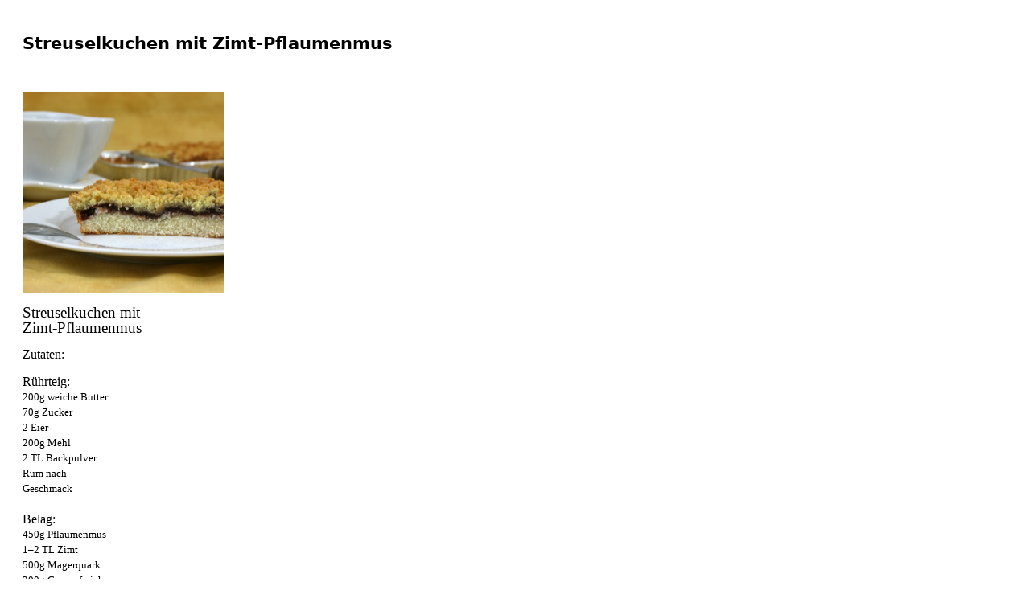

--- FILE ---
content_type: text/html; charset=UTF-8
request_url: https://kochen-mit-elke.de/index.php?option=com_content&view=article&id=79&print=1&download=0
body_size: 1073
content:
<link rel="stylesheet" href="https://kochen-mit-elke.de/plugins/content/articletool/style/style.css" type="text/css" /><meta http-equiv='content-type' content='text/html; charset=utf-8' /><div style='color:#000;
font-family: DejaVu Sans, sans-serif;
font-size:14px;
line-height:19px;
padding:20px;'><h2>Streuselkuchen mit Zimt-Pflaumenmus</h2><div class='article_tool_head'></div><br /><p><img src=https://kochen-mit-elke.de/images/visualmenu-images/kme_Streuselkuchen_mit_Zimt-Pflaumenmus.jpg alt="streuselk zimt pflaumenmus" width="250" height="250" /></p>
<p style="text-align: justify;"><span style="font-family: verdana, geneva; font-size: 14pt; color: #000000;">Streuselkuchen mit <br />Zimt-Pflaumenmus</span></p>
<p style="text-align: justify;"><span style="font-family: verdana, geneva; font-size: 10pt; color: #000000;"><span style="font-size: 12pt;">Zutaten:</span>&nbsp;&nbsp;&nbsp;&nbsp;&nbsp;&nbsp;</span></p>
<p style="text-align: justify;"><span style="font-family: verdana, geneva; font-size: 12pt; color: #000000;">Rührteig:<br /></span><span style="font-family: verdana, geneva; font-size: 10pt; color: #000000;">200g weiche Butter<br /></span><span style="font-family: verdana, geneva; font-size: 10pt; color: #000000;">70g Zucker<br /></span><span style="font-family: verdana, geneva; font-size: 10pt; color: #000000;">2 Eier<br /></span><span style="font-family: verdana, geneva; font-size: 10pt; color: #000000;">200g Mehl<br /></span><span style="font-family: verdana, geneva; font-size: 10pt; color: #000000;">2 TL Backpulver<br /></span><span style="font-family: verdana, geneva; font-size: 10pt; color: #000000;">Rum nach<br /></span><span style="font-family: verdana, geneva; font-size: 10pt; color: #000000;">Geschmack<br /><br /></span><span style="font-family: verdana, geneva; font-size: 12pt; color: #000000;">Belag:<br /></span><span style="font-family: verdana, geneva; font-size: 10pt; color: #000000;">450g Pflaumenmus<br /></span><span style="font-family: verdana, geneva; font-size: 10pt; color: #000000;">1–2 TL Zimt<br /></span><span style="font-family: verdana, geneva; font-size: 10pt; color: #000000;">500g Magerquark<br /></span><span style="font-family: verdana, geneva; font-size: 10pt; color: #000000;">200g Creme-fraiche<br /></span><span style="font-family: verdana, geneva; font-size: 10pt; color: #000000;">100g Zucker<br /></span><span style="font-family: verdana, geneva; font-size: 10pt; color: #000000;">2 TL Zitronensaft<br /></span><span style="font-family: verdana, geneva; font-size: 10pt; color: #000000;">Streusel :&nbsp; &nbsp; &nbsp;<br /></span><span style="font-family: verdana, geneva; font-size: 10pt; color: #000000;">250g Mehl<br /></span><span style="font-family: verdana, geneva; font-size: 10pt; color: #000000;">100g Zucker<br /></span><span style="font-family: verdana, geneva; font-size: 10pt; color: #000000;">120g kalte Butter<br /></span><span style="font-family: verdana, geneva; font-size: 10pt; color: #000000;">2 Eigelbe&nbsp;<br /></span><span style="font-family: verdana, geneva; font-size: 10pt; color: #000000;">oder 1 Vollei</span></p>
<p style="text-align: justify;"><span style="font-family: verdana, geneva; font-size: 10pt; color: #000000;">Ofen auf 175°C (Gas Stufe 2) vorheizen.</span></p>
<p style="text-align: justify;"><span style="font-family: verdana, geneva; font-size: 10pt; color: #000000;">Für den Teig Butter und Zucker schaumig rühren. Die Eigelbe einzeln unterrühren, Rum zufügen. Mehl mit Backpulver mischen und untermengen. Ein Backblech fetten und den Teig darauf verteilen.&nbsp;</span><span style="font-family: verdana, geneva; font-size: 10pt; color: #000000;">Pflaumenmus mit Zimt würzen und auf den Teig streichen. Quark, Creme-fraiche, Zucker und Zitronensaft verrühren und auf das Pflaumenmus verteilten.<br /></span><span style="font-family: verdana, geneva; font-size: 10pt; color: #000000;">Für die Streusel alle Zutaten mit den Händen vermengen, zu Streuseln formen und auf den Kuchen verteilen. Ca. 30–35 Minuten backen und den noch lauwarmen Kuchen mit Hagelzucker bestreuen.</span></p>
<p style="text-align: justify;"><span style="font-family: verdana, geneva; font-size: 10pt; color: #000000;"><span style="font-size: 12pt;">Tipp:</span>&nbsp; Rum kann – muss nicht!&nbsp;&nbsp;&nbsp;</span></p>
<p style="text-align: center;"><span style="font-family: verdana, geneva; font-size: 10pt; color: #000000;">Quelle: unbekannt&nbsp;</span></p>
					<script type="text/javascript">
						window.print();
						setTimeout(function(){window.close();}, 1000);
					</script>
				</div>